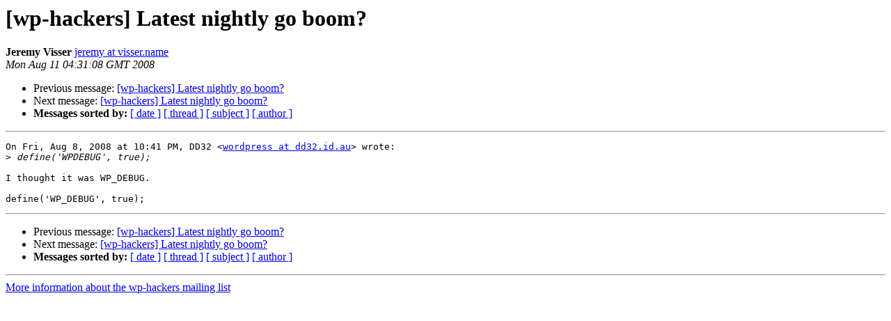

--- FILE ---
content_type: text/html
request_url: https://lists.automattic.com/pipermail/wp-hackers/2008-August/021314.html
body_size: 749
content:
<!DOCTYPE HTML PUBLIC "-//W3C//DTD HTML 3.2//EN">
<HTML>
 <HEAD>
   <TITLE> [wp-hackers] Latest nightly go boom?
   </TITLE>
   <LINK REL="Index" HREF="index.html" >
   <LINK REL="made" HREF="mailto:wp-hackers%40lists.automattic.com?Subject=%5Bwp-hackers%5D%20Latest%20nightly%20go%20boom%3F&In-Reply-To=op.ufkivngkk6w4mc%40dd32.no-ip.com">
   <META NAME="robots" CONTENT="index,nofollow">
   <META http-equiv="Content-Type" content="text/html; charset=us-ascii">
   <LINK REL="Previous"  HREF="021290.html">
   <LINK REL="Next"  HREF="021315.html">
 </HEAD>
 <BODY BGCOLOR="#ffffff">
   <H1>[wp-hackers] Latest nightly go boom?</H1>
    <B>Jeremy Visser</B> 
    <A HREF="mailto:wp-hackers%40lists.automattic.com?Subject=%5Bwp-hackers%5D%20Latest%20nightly%20go%20boom%3F&In-Reply-To=op.ufkivngkk6w4mc%40dd32.no-ip.com"
       TITLE="[wp-hackers] Latest nightly go boom?">jeremy at visser.name
       </A><BR>
    <I>Mon Aug 11 04:31:08 GMT 2008</I>
    <P><UL>
        <LI>Previous message: <A HREF="021290.html">[wp-hackers] Latest nightly go boom?
</A></li>
        <LI>Next message: <A HREF="021315.html">[wp-hackers] Latest nightly go boom?
</A></li>
         <LI> <B>Messages sorted by:</B> 
              <a href="date.html#21314">[ date ]</a>
              <a href="thread.html#21314">[ thread ]</a>
              <a href="subject.html#21314">[ subject ]</a>
              <a href="author.html#21314">[ author ]</a>
         </LI>
       </UL>
    <HR>  
<!--beginarticle-->
<PRE>On Fri, Aug 8, 2008 at 10:41 PM, DD32 &lt;<A HREF="http://lists.automattic.com/mailman/listinfo/wp-hackers">wordpress at dd32.id.au</A>&gt; wrote:
&gt;<i> define('WPDEBUG', true);
</I>
I thought it was WP_DEBUG.

define('WP_DEBUG', true);
</PRE>


<!--endarticle-->
    <HR>
    <P><UL>
        <!--threads-->
	<LI>Previous message: <A HREF="021290.html">[wp-hackers] Latest nightly go boom?
</A></li>
	<LI>Next message: <A HREF="021315.html">[wp-hackers] Latest nightly go boom?
</A></li>
         <LI> <B>Messages sorted by:</B> 
              <a href="date.html#21314">[ date ]</a>
              <a href="thread.html#21314">[ thread ]</a>
              <a href="subject.html#21314">[ subject ]</a>
              <a href="author.html#21314">[ author ]</a>
         </LI>
       </UL>

<hr>
<a href="http://lists.automattic.com/mailman/listinfo/wp-hackers">More information about the wp-hackers
mailing list</a><br>
</body></html>
